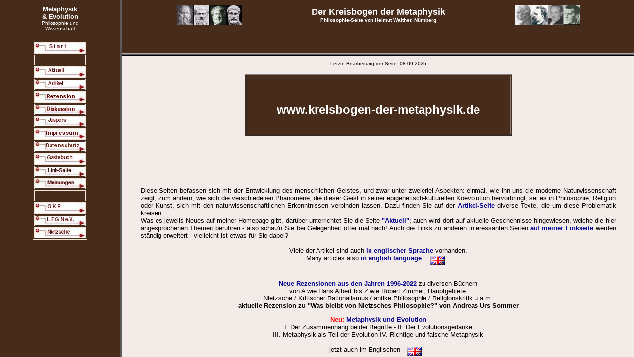

--- FILE ---
content_type: text/html
request_url: https://helmutwalther.hier-im-netz.de/index.htm
body_size: 856
content:
<html>
<head>
<title>Der Kreisbogen der Metaphysik</title>
<META name="description" content="Philosophie">
<META name="keywords" content="Metaphysik, Evolution, Aufkl�rung, Kritik, Philosophie, Nietzsche, Platon, Aristoteles, Sokrates, Epikur, Christentum, Walther, 
Kant, Wittgenstein, Heidegger, Hegel, Helmut Walther, Friedrich Jodl, Mystik">
<meta name="revisit after" content="7 days">
<SCRIPT language="JavaScript"> 
<!--
function checkFramecall() {
 var Adressanhang=location.search;
 if(Adressanhang)
  frames.start.location.href=Adressanhang.substring(1,Adressanhang.length);
  }
//-->
</SCRIPT>

</head>
<frameset cols="19%,81%" border="5" bordercolor="#5B5B5B" onLoad="checkFramecall()">
<frame src="links.htm" noresize name="links">
<frameset rows="15%,85%" border="5" bordercolor="#5B5B5B">
<frame src="oben.htm" name="oben" noresize scrolling=no>
<frame src="start.htm" noresize name="start">
</frameset>
</frameset>

</html>


--- FILE ---
content_type: text/html
request_url: https://helmutwalther.hier-im-netz.de/links.htm
body_size: 1878
content:
<html>
<head><title>HW Linker Rand</title>
<style>
<!--
A:Link          { color: white; text-decoration: none;}
A:Visited       { color: white; text-decoration: none; }
A:Hover         { color: red; }
-->
</style>
</head>
<body bgcolor="#472B1B">
<center>
<table border=0>
<tr><td><center><font face="Arial" size=2 color="white">
<b>Metaphysik<br> & Evolution</b><br></font>
<font face="Arial" size=1 color="white">
Philosophie und<br> 
Wissenschaft
</td></tr></table>
<p></p>
<p align="center">
<table border=1 bordercolor="#F1E6D8" cellpadding=1 cellspacing=2>
<tr><td><a href="start.htm" target="start"><img src="pfeil_st.jpg" border=0></a></td></tr>
<tr><td>&nbsp;</td></tr>
<tr><td><a href="aktuell.htm" target="start"><img src="pfeil_ak.jpg" border=0></a></td></tr>
<tr><td><a href="artikel.htm" target="start"><img src="pfeil_ar.jpg" border=0></a></td></tr>
<tr><td><a href="denken.htm" target="start"><img src="pfeil_rez.jpg" border=0></a></td></tr>
<tr><td><a href="diskuss.htm" target="start"><img src="pfeil_dk.jpg" border=0></a></td></tr>
<tr><td><a href="jaspers.htm" target="start"><img src="pfeil_ja.jpg" border=0></a></td></tr>
<tr><td><a href="impress.htm" target="start"><img src="pfeil_imp.jpg" border=0></a></td></tr>
<tr><td><a href="impress.htm" target="start"><img src="pfeil_daten.jpg" border=0></a></td></tr>
<tr><td><a href="http://gb.webmart.de/gb.cfm?id=952967" target="_top"><img src="pfeil_gs.jpg" border=0></a></td></tr>
<tr><td><a href="link.htm" target="start"><img src="pfeil_la.jpg" border=0></a></td></tr>
<tr><td><a href="meinung.htm" target="start"><img src="pfeil_mg.jpg" border=0></a></td></tr>
<tr><td>&nbsp;</td></tr>
<tr><td><a href="http://www.gkpn.de" target="_top"><img src="pfeil_gk.jpg" border=0></a></td></tr>
<tr><td><a href="http://www.ludwig-feuerbach.de" target="_top"><img src="pfeil_lf.jpg" border=0></a></td></tr>
<tr><td><a href="http://www.f-nietzsche.de" target="_top"><img src="pfeil_ni.jpg" border=0></a></td></tr>
</table>
</body>
</html>


--- FILE ---
content_type: text/html
request_url: https://helmutwalther.hier-im-netz.de/oben.htm
body_size: 342
content:
<html>
<head><title>HW Oberer Rand</title>
</head>
<body bgcolor="#472B1B">
<center>
<table border=0 width=95% cellpadding=0><tr>
<td valign=top><center><img src="4_lia.jpg"></td>
<td width=400 valign=middle><center><b><font size=+1 face="Arial" color="white">Der Kreisbogen der Metaphysik<br>
</font><font size=1 face="Arial" color="white">Philosophie-Seite von Helmut Walther, N&uuml;rnberg</b></td>
<td valign=top><center><img src="4_rea.jpg"></td>
</tr></table>
</center
</body>
</html>


--- FILE ---
content_type: text/html
request_url: https://helmutwalther.hier-im-netz.de/start.htm
body_size: 22584
content:
<html>
<head><title>Kreisbogen der Metaphysik</title>
<META name="description" content="Philosophie-Seite Helmut Walther">
<META name="keywords" content="Metaphysik, Mystik, Religion, Buddhismus, Christentum, Evolution, Aufkl�rung, Kritik, Philosophie, Naturwissenschaft, Nietzsche, Platon, Aristoteles, Sokrates, Epikur, Eckhart, Walther, Kant, Wittgenstein, Heidegger, Hegel, Friedrich Jodl, Mystik">
<meta name="author" content="Helmut Walther">
<meta name="revisit after" content="7 days">
<style>
<!--
A:Link          { color: darkblue; text-decoration: none;}
A:Visited       { color: darkblue; text-decoration: none; }
A:Hover         { color: RED; }
-->
</style>
</head>
<body BGCOLOR="#F2EBE8">
<p align="center"><table border="0" width="95%"><tr><td>
<font face="Arial">

<p align="center"><font face="Arial" size="1">Letzte Bearbeitung der Seite: 08.09.2025</font></p>

<p align="center"><TABLE BORDER CELLPADDING="15" width="540" BGCOLOR="#472B1B">
<tr><td><br><p><FONT COLOR="white"><h2><center>www.kreisbogen-der-metaphysik.de</center></h2></TD></TR></TABLE></p>
<p><br></p>

<hr size="3" width="75%">
<p><br></p>
<p align="justify"><font size="2" face="Arial">Diese Seiten befassen sich mit der Entwicklung des menschlichen Geistes, und zwar unter zweierlei Aspekten: 
einmal, wie ihn uns die moderne Naturwissenschaft zeigt, zum andern, wie sich die verschiedenen Ph&auml;nomene, die 
dieser Geist in seiner epigenetisch-kulturellen Koevolution hervorbringt, sei es in Philosophie, Religion oder Kunst, 
sich mit den naturwissenschaftlichen Erkenntnissen verbinden lassen. Dazu finden Sie auf der 
<a href="artikel.htm" target="start"><b>Artikel-Seite</b></a> diverse Texte, die um diese Problematik kreisen.<br>
Was es jeweils Neues auf meiner Homepage gibt, dar&uuml;ber unterrichtet Sie die Seite <a href="aktuell.htm" target="start"><b>"Aktuell"</b></a>; 
auch wird dort auf aktuelle Geschehnisse hingewiesen, welche die hier angesprochenen Themen ber&uuml;hren - also schau'n Sie bei 
Gelegenheit &ouml;fter mal nach! Auch die Links zu anderen interessanten Seiten <a href="link.htm" target="start"><b>auf meiner Linkseite</b></a> werden st&auml;ndig erweitert - vielleicht ist etwas f&uuml;r Sie dabei?</p>

<font size="2" face="arial">

<p align="center">Viele der Artikel sind auch <a href="artikel.htm#8" target="start"><b>in englischer Sprache</a></b> vorhanden.<br>
Many articles also <a href="artikel.htm#8" target="start"><b>in english language</a></b>.</a>
<a href="artikel.htm#8" target="start"><img src="englisch.gif" border="0" hspace="10" align="middle"></a></p>

<hr size="3" width="75%">

<b><p align="center"><a href="denken.htm" target="start">Neue Rezensionen aus den Jahren 1996-2022</a></b> zu diversen B�chern<br>
von A wie Hans Albert bis Z wie Robert Zimmer; Hauptgebiete:<br>Nietzsche / Kritischer Rationalismus / antike Philosophie / Religionskritik u.a.m.<br>
<b>aktuelle Rezension zu "Was bleibt von Nietzsches Philosophie?" von Andreas Urs Sommer </b></p>

<b><p align="center"><font color="red">Neu:</font> <a href="meta_evol.htm" target="start">Metaphysik und Evolution</a></b><br>
I. Der Zusammenhang beider Begriffe - II. Der Evolutionsgedanke<br> III. Metaphysik als Teil der Evolution IV. Richtige und falsche Metaphysik<br><br>
jetzt auch im Englischen <img src="englisch.gif" border="0" hspace="10" align="middle"><br> 
<a href="meta_evol_eng.htm" target="start"><b>Metaphysic and Evolution</a></b>
<br>I. The Context of both Terms - II. The Concept of Evolution<br>
III. Metaphysic as Part of Evolution - IV. Appropriate and Inappropriate Metaphysic
</p>

<b><p align="center"><font color="red">Fortsetzung:</font> <a href="Thales_Einstein.htm" target="start">Von Thales zu Einstein</a></b><br>
I. �Thales�: Vom Verstand zur Vernunft - Odysseus und die Vorsokratiker<br>
II. Die neuronale Grundlage - Schichtenaufbau der neuronalen Netzwerke<br>
III. Ein Schnelldurchlauf durch die Rezeption und Reflexion der Vernunft<br>
IV. Mit Einstein ��ber die Vernunft hinaus�?</p>


<font size="2" face="arial">
<b><p align="center"><a href="freiburg_ref.htm" target="start">"Der Tod der Musik aus dem Geist der Kom�die?"</a></b><br>
Referat vor der Ensemble-Akademie Freiburg zur Ortsbestimmung der modernen Musik am Ende der Metaphysik</b><br>
jetzt auch im Englischen <img src="englisch.gif" border="0" hspace="10" align="middle"><br> 
<a href="freiburg_ref_eng.htm" target="start"><b>Death of Music out of the Spirit of Comedy?</a></b></p>


<b><p align="center"><a href="me_start2.htm" target="start">Das Geheimnis der Mystik - Ein rationaler Blick auf ein irrationales Ph�nomen</a></b><br>
Ein Vergleich �stlicher und westlicher Mystik bei Laotse, Hinduismus, Buddha, in der griechischen Philosophie, im Christentum, Neuplatonismus - und als modernes Beispiel: Krishnamurti</b></p>

<b><p align="center"><a href="http://www.pforten-der-weisheit.com/" target="_top">Die Pforten der Weisheit</a></b><br>
Wenn Sie zwischen den Welten wandeln wollen... (externer Link)</p>

<b><p align="center"><a href="me_start.htm" target="start">Mystik - Schw�rmerei oder �berbewu�te Erfahrung?<br>
Ein Versuch zu Meister Eckhart - mit Zitat- und Bildseite (samt Fotos des Dominikaner-Klosters in Erfurt 2012)</a></b></p>

<b><p align="center"><a href="klavier.htm" target="start">Man m&uuml;&szlig;te Klavierspielen k&ouml;nnen ...</a></b><br>
Gehirn und Musik - ein interessantes und lehrreiches Gebiet<br>
Dazu neueste Meldungen aus der Wissenschaft zu diesem Thema</p>


<b><p align="center"><a href="schoenes.htm" target="start">Das Gef&uuml;hl f&uuml;r das Sch&ouml;ne - </a></b><br>
jetzt auch im Englischen <img src="englisch.gif" border="0" hspace="10" align="middle"><br> 
<a href="schoenes_e.htm" target="start"><b>The "Sense" of Beauty? Approaches to an Evolutionary Aesthetic</a></b></p>

<p align="center"><a href="Walther_Platons Nomoi_AuK1-2025.pdf" target="_top"><b>Platons Argumentation gegen den Atheismus im Dialog <i>Nomoi</i></b></a><br>
ver�ffentlicht in <i>Aufkl�rung & Kritik 1/2025</i></p>

<hr width="70%">
<font size="2" face="arial">
<b><p align="center">Texte auf meiner Nietzsche-Seite</font><</b><br>
<a href="http://www.f-nietzsche.de/wille.htm" target="start">Der Wille zur Macht: Nietzsche-Rezeption 1939</a>
<br><a href="http://www.f-nietzsche.de/djn.htm" target="start">Der junge Nietzsche - ein Vortrag zu Kindheit und Jugend</a><br>
<br>
<a href="http://www.f-nietzsche.de/heidegg.htm" target="start">Heidegger und Nietzsche - I. Teil</a> Der "&Uuml;bermensch und das "Sein"
<br><a href="http://www.f-nietzsche.de/heideg2.htm" target="start">Teil II</a> - Die Grundfrage / Heidegger im 3. Reich<br>
dazu neu: <a href="http://www.f-nietzsche.de/heideg3.htm" target="start">Teil III</a> - Das W&auml;chteramt und der Kreisbogen der Metaphysik</p>

<b><p align="center"><a href="http://www.f-nietzsche.de/glueck.htm" target="_top">Umfangreicher Text: Nietzsche und das Gl�ck</a></b><br>
Mit vielen Original-Zitaten aus Werk und Nachlass werden die sich wandelnden Vorstellungen Nietzsches zum Gl�ck von Individuum und Menschheit vorgestellt.</p>

<b><p align="center"><a href="http://www.f-nietzsche.de/philos.htm#Jodl" target="_top">Friedrich Jodl: Werk und Wirken in Wien um die Jahrhundertwende des 19./20. Jh.</a></b><br>
Angesichts der steigenden Flut von Publikationen �ber Nietzsches Person und Philosophie nach der Jahrhundertwende sah sich der aus M�nchen stammende deutsche Ethik-Professor,<br>
der seit 1896 in Wien lehrte und 1904 zusammen mit W. Bolin die Werke Ludwig Feuerbachs herausgebracht hatte, und der sich als direkter Zeitgenosse seit den fr�hen 1890er Jahren<br>
mit der Philosophie Nietzsches besch�ftigt hatte, gen�tigt, selbst zu diesem <b>"Nietzsche-Problem"</b> Stellung zu beziehen.</p>

<b><p align="center"><a href="Walther_Dem unbekannten Gott.pdf" target="_top">Nietzsches erstes vollg�ltiges Gedicht: "Dem unbekannten Gott"</b></a><br>
ver�ffentlicht in <i>Aufkl�rung & Kritik 2/2025</i></p>

<hr width="70%">

<p align="center">Texte auf der Ludwig-Feuerbach-Seite<br><br>

Neuer Text von Helmut Walther (N�rnberg) aus dem Band 4 der Schriftenreihe der LFG (2018):<br>
<a href="http://www.ludwig-feuerbach.de/Walther_Ludwig-Feuerbach-und-Martin-Buber.pdf" target="_top">Ludwig Feuerbach und Martin Buber: ICH und DU<br>
</b></a>
ver�ffentlicht auch in <i><a href="http://www.gkpn.de" target="_top">Aufkl�rung & Kritik</a></i> 3/2018, S. 55-72.<br><br>
<b>
<a href="http://www.ludwig-feuerbach.de/Feuerbach-und-Luther.pdf" target="_top">Neu zum Reformationsjahr 2017: Vom �solus Christus� zum �g�ttlichen Menschen�<br>
Das Luther-Erlebnis Ludwig Feuerbachs</a><br><br>
<a href="http://www.ludwig-feuerbach.de/ethik.htm" target="_top">Die Ethik Feuerbachs</a><br>
<br><a href="http://www.ludwig-feuerbach.de/theogonie.htm" target="_top">Die Theogonie Ludwig Feuerbachs</a></p>

<hr width="70%">

<p align="center">
<a href="geist1.htm" target="start">Geist und Bewu&szlig;tsein I</a><br>Ein Versuch &uuml;ber den menschlichen Geist<br><br>
<a href="geist2.htm" target="start">Geist und Bewu&szlig;tsein II</a><br>Eine Diskussion mit neuen wissenschaftlichen Erkenntnissen<br>zur Gehirnforschung und KI in vier Teilen<br><br>
<a href="dam_rez.htm" target="start">Geist und Bewu&szlig;tsein III</a><br>Anmerkungen zu  zu Damasios neuem Buch:<br>"Ich f&uuml;hle, also bin ich. Die Entschl&uuml;sselung des Bewu&szlig;tseins"<br>Dazu verschiedene Rezensionen und prominente Stimmen<br><br>
<a href="dda.htm" target="start">Die Dialektik der Aufkl&auml;rung</a><br>Die &Uuml;berwindung von Mythos und Metaphysik<br><br>
<a href="sokrplat.htm" target="start">Sokrates und Platon</a><br>Erkenntnis und Ideologie - Wahrheit und Wissenschaft.<br>Eine Diskussion<br><br><br>

<a href="http://www.f-nietzsche.de/philos.htm#jaspers" target="start">Jaspers &uuml;ber Kierkegaard und Nietzsche - ein Mu&szlig;!<br>
aus seiner Vorlesung Vernunft und Existenz</a><br>Dazu: Heidegger und Jaspers, die Rektoratsrede und das Ende einer Freundschaft
<br><br><img src="skulp_kl.jpg" align="middle" border="0" hspace=10>und etwas f&uuml;rs Auge:
<a href="http://www.f-nietzsche.de/roecken.htm#denkmal" target="start">"Denk-Mal" am Nietzsche-Grab in R&ouml;cken</b></a>
</p>
<hr size="3" width="75%">

<p align="justify"><font face="arial" size="2">Zur Einstimmung und zur Darstellung, "wes Geistes Kind" hier aktiv ist, k&ouml;nnen vielleicht am besten 
einige selbstgedrechselte Aphorismen dienen, die Ihnen hoffentlich ebensoviel Vergn&uuml;gen wie Nachdenklichkeit bereiten.</p>

<p align="center"><TABLE BORDER cellpadding="3" width="100%" bgcolor="white">
<TR><TD><font size="2" face="Arial"><center>Verachtet mir die Worte nicht! Jene Fackeln, in deren Licht uns die Dinge der Welt erst erscheinen.</center></TR></TD>
<TR><TD><font size="2" face="Arial"><center>Den meisten Menschen fehlt der n&#246;tige Ernst, um wirklich zu spielen.</center></TR></TD>
<TR><TD><font size="2" face="Arial"><center>Wenn die Zeit nicht auf der H&#246;he ist, gen&#252;gt es nicht, auf der H&#246;he der Zeit zu sein.</center></TD></TR>
<TR><TD><font size="2" face="Arial"><center>Wenn Kritik dem Abfeuern eines Warnschusses gleicht, so entspricht Selbstkritik dem Spannen des Hahnes.</center></TD></TR>
<TR><TD><font size="2" face="Arial"><center>Der Kluge hat nicht notwendig auch Geist.</center></TD></TR>
<TR><TD><font size="2" face="Arial"><center>Den meisten Menschen wird nicht licht, wenn ihnen die Sonne ins Auge f&#228;llt, sondern sie erblinden.</center></TD></TR>
<TR><TD><font size="2" face="Arial"><center>Sich ein Gewissen machen bedeutet doch wohl, zun&#228;chst einmal keines gehabt zu haben.</center></TD></TR>
<TR><TD><font size="2" face="Arial"><center>Auch Marx noch hat das Kapital des Menschen mit Geld verwechselt.</center></TD></TR>
<TR><TD><font size="2" face="Arial"><center>Das Sein ist die Bl&#252;te des Nichts <font size=1>- und die Frucht der Unendlichkeit. (erg&auml;nzt T. Burkard)</font></center></TD></TR>
<TR><TD><font size="2" face="Arial"><center>Die Urteilsbereitschaft der meisten Menschen steht im umgekehrten Verh&#228;ltnis zu ihrer Urteilskraft.</center></TD></TR>
</TABLE></p>

<p><br></p></font>

<hr size="3">

<font size="2" face="Arial">
<p align="justify">Die <a href="diskuss.htm" target="start"><b>Diskussions-Seite"</b></a> wurde eingerichtet, um Lesern der hier vorgestellten Texte Gelegenheit zu geben, 
die angeschnittenen Themen kontrovers zu diskutieren; bisher sind 5 Beitr&auml;ge eingegangen, zu denen von mir teilweise mehr oder weniger kurze Anmerkungen beigef&uuml;gt wurden. 
<!--Der letzte Diskussionsbeitrag ist eingegangen am <font color="red"><b>24.08.2003</b></font>.--></p>
<p align="justify">Auf der mit <a href="jaspers.htm" target="start"><b>"Jaspers" betitelten Seite</b></a> m&ouml;chte ich Ihnen 
eine schon l&auml;nger laufende englischssprachige Internet-Diskussion zum Thema <b>Konstruktivismus</b> vorstellen, 
an der ich mich beteiligt und einige Beitr&auml;ge ins Deutsche &uuml;bertragen habe. Dabei geht es 
um die Streitfrage, ob der menschliche Geist, wie die Konstruktivisten mehr oder weniger annehmen, 
vollst&auml;ndig selbstreferentiell ist, also die Welt nicht sieht, wie sie wirklich ist. Sie finden hier auch Texte 
der Diskussionspartner Prof. Dr. Herbert Muller sowie von Prof. Dr. Ernst von Glasersfeld; <b>neu: einschlie&szlig;lich der in A&K 2/2000 ver&ouml;ffentlichten Arbeit 
von Prof. Muller: <a href="ta24_dt8.htm" target="start">BEGRIFFS-DYNAMIK UND DIE DENK-GEHIRN-FRAGE</a> sowie weitere neue Beitr&auml;ge (22.12.00)</b><br>
Ausnahmsweise m&ouml;chte ich Sie hier auf einen externen Text hinweisen mit dem Titel <a href="http://www.reuanmuc.de" target="_top"><b>Logik der Evolution</b></a>, 
dessen Autor, der Informatiker <b>Anton Reutlinger</b>, die auf diesen Seiten angesprochene Problematik von Evolution, Sprache und menschlichem Geist in 
vergleichbarer Weise und fundiert umkreist, wobei er immer wieder zu erhellenden Einsichten gelangt.<br>
<br>Die <a href="link.htm" target="start"><b>Link-Seite</b></a> widmet sich in der Hauptsache nat&uuml;rlich dem Thema Philosophie, 
geht aber auch auf viele andere interessierende Gebiete ein wie Literatur, Musik, Naturwissenschaften, Internetprogrammierung und manches andere.
Vielleicht ist auch f&uuml;r Sie etwas dabei?</p>
<p align="justify">Kurz noch zu den Buttons "GKP", "LFGN e.V.", "Nietzsche": Dahinter verbergen sich weitere selbst&auml;ndige Websites, die von mir betreut werden, und zwar<br>
<ul>
<table border="0"><tr><td><li><p align="justify"><font size="2" face="Arial"><a href="http://www.gkpn.de" target="_top"><b>Gesellschaft f�r kritische Philosophie N&uuml;rnberg</b></a> und ihre Zeitschrift <b>"Aufkl&auml;rung & Kritik"</b>. 
Sie finden dort insbesondere viele Originalartikel prominenter deutscher Philosophen, die zum Mitherausgeberkreis von A&K z&auml;hlen.</p></td><td><a href="http://www.gkpn.de" target="_top"><img src="auklib.jpg" hspace=12 border="0"></a></td></tr></table></li>
<table border="0"><tr><td><li><p align="justify"><font size="2" face="Arial"><a href="http://www.ludwig-feuerbach.de" target="_top"><b>Ludwig-Feuerbach-Gesellschaft N&uuml;rnberg e.V.</b></a>: Die Gesellschaft versucht, den zu Unrecht wenig beachteten Philosophen, der seine 
letzten Jahre in meiner Heimatstadt N&uuml;rnberg verbrachte, und seine auch heute noch aktuellen Gedanken wieder ins Bewu&szlig;tsein der 
heutigen Menschen zu heben. Schauen Sie mal vorbei - Sie finden dort insbesondere biografische Daten zu Feuerbach, Darstellungen seiner 
Wirkungsorte, Vortr&auml;ge zu seinen Werken, seine Wirkung auf Wagner und Nietzsche, viele Zitate u.v.a.m.</p></td><td><a href="http://www.ludwig-feuerbach.de" target="_top"><img src="feuerb.jpg" hspace=10 border="0"></a></td></tr></table></li>
<table border="0"><tr><td><li><p align="justify"><font size="2" face="Arial">meine <a href="http://www.f-nietzsche.de/index.htm" target="_top"><b>Nietzsche-Seite zum 100. Todestag</b></a> am 25. August 2000, die st&auml;ndig erweitert wird, aber bereits Vieles 
zu Leben und Werk des Philosophen bereit h&auml;lt, so insbesondere auch die Darstellung des kompositorischen Werkes mit Originalbeispielen 
zum H&ouml;ren und Herunterladen. Drei umfangreiche Abteilungen behandeln die Episode zwischen Lou Andreas-Salom� und Friedrich Nietzsche - mit vielen Bildern und Dokumenten. <b>Neu:</b> Kommentierte Reden von Th. Mann zu Nietzsche von 1924 und 1947! <b>Neu auch:</b> Ein fr&uuml;her Text von Georg Simmel zu Nietzsche sowie der Originalvortrag von Karl Jaspers "Vernunft und Existenz", 1. Teil, zur Einordnung Kierkegaards und Nietzsches.
<br>Neu hinzugekommen ist seither eine umfangreiche Seite, die den teils sehr bedeutsamen und meist schwer zug&auml;nglichen Jugendschriften Nietzsches gewidmet ist. 
</p></td><td><a href="http://www.f-nietzsche.de/index.htm" target="_top"><img src="nietz_kl.jpg" hspace=10 border="0"></a></td></tr></table></li>
</ul></p>

<hr size="3">

<p align="center"><b>Durchsuchen Sie meine Seite nach Begriffen mit Google!</b></p>
<form target="_top" method="GET" action="http://www.google.de/search">
<p align="center"><table><tr><td>
<input TYPE="text" name="q" size="25" maxlength="255">
<input TYPE="hidden" name="q" value="site:http://helmutwalther.privat.t-online.de">
<input TYPE="hidden" name="hl" value="de">
<input type="submit" name="btnG" VALUE="Suchen mit Google">
</td></tr></table></p>
</form>


<hr size="3">



<p align="center"><b>Seien Sie (inter-)aktiv!</b></p>
<p align="center"><TABLE border="0">
<TR><TD><IMG SRC="pfeil_r.jpg" align="middle" hspace="25"></td><td>
<!--<a href="gastsign.htm"><font size="2" face="Arial">Tragen Sie sich in mein G&auml;stebuch ein! </A></FONT>-->
<a href="http://gb.webmart.de/gb.cfm?id=952967" target="_top"><font size="2" face="Arial">Tragen Sie sich in mein <b>neues</b> G&auml;stebuch ein!</A></FONT>
</TD></tr>
<tr><TD><IMG SRC="pfeil_r.jpg" align=middle hspace="25"></td><td>
<a href="kontakt.htm"><font size="2" face="Arial">Sagen Sie mir <b>direkt</b> Ihre Meinung! </A></FONT></TD></TR>
</TABLE></p>

<p><br></p>
<p align="center"><b>Besondere Link-Tipps:</b></p>
<p><br></p>
<p align="center"><b>Vorstellung der Neuauflage des Hume-Kommentars und zum Download</b><br><br>
<a href="http://www.streminger.com/Hume/" target="_top"><img src="hume_komm.jpg" border="0"></a></p>
<p>&nbsp;</p>
<dir><dir><p align="justify">
Inzwischen wurde die Seite <a href="http://www.streminger.com" target="_top"><b>www.streminger.com</a></b> in Zusammenarbeit von Prof. G. Streminger und mir weiter ausgebaut;
Sie finden dort nun jeweils eine reich bebilderte und ausf&uuml;hrliche Zeittafel zu David Hume und Adam Smith ebenso wie wichtige Zitate beider 
Philosophen auf je eigenen Seiten. Weiter finden Sie eine Zusammenstellung von Dokumenten, welche die tiefgehende Freundschaft zwischen Hume und Smith belegen.
</p>
</dir></dir>
<p>&nbsp;</p>
<hr size="3">

<p align="center"><font size="+1" face="Arial"><a href="http://information-philosophie.de" target="_top"><img src="InfPhil.jpg" border="0"><br>Information Philosophie - neu gestaltet!</a></font></p>

<hr size="3">
<p align="center"><font size="+1" face="Arial"><a href="http://www.britannica.com" target="_top"><img src="britann.gif" border="0" hspace=20 align=middle>Enzyklopedia Britannica</a></font></p>
<hr size="3">
<p align="center"><font size="+1" face="Arial"><a href="http://de.wikipedia.org/wiki/Hauptseite" target="_top"><img src="wiki.jpg" border="0" hspace=20 align=middle>Machen Sie mit! WIKIPEDIA - die freie Enzyklop�die!</a></font></p>
<hr size="3">
<p align="center"><table border="0" width="480">
<tr><td width="160"><center>
<br><A HREF="http://raptus.ca" target="_top"><IMG SRC="lvb.jpg" align=middle hspace=5 border="0"><br><font size=-2 face="Arial">Der aktuelle Link:<br>
Ludwig van Beethoven  bei Raptus Org.</a></p><hr></font></td>
<td width="160"><center>
<A HREF="http://www.meinestadt.de/nuernberg/home" target="_top"><IMG SRC="ortnbg.gif" border="0" TARGET="_top"></A></center></td>
<td width="160"><center><br>&nbsp;<br><A HREF="http://www.kreisbogen-der-metaphysik.de/Surkus/index.htm" target="_top"><IMG SRC="g_selbs2.jpg" align=middle border="0"><br><font size=-2 face="Arial">Bilder - Stiche - Aquarelle<br>Ger�e Surkus<br>&nbsp;</font></A>
</td></tr></table></p></font>

<p align="center"><a href="http://www.nuernberg.de"><img src="nbg.jpg" border="0"><br>
<font size="1">Was Sie schon immer &uuml;ber N&uuml;rnberg wissen wollten ...</a></p>

<hr size="3">
<p><br></p>
<p align="center"><font face="arial" size="2" color="#800000">
<b>In Geschichte suchen...</b><br> (Im <b>LINKEN</b> Feld nur nach Jahren, im
<b>RECHTEN</b> nur nach Stichwort suchen)</p>
<div align="center">
<table cellpadding="0" cellspacing="0" border="1" width="95%">
<tr><td>
<!--start yearjump-->
<p align="center"><font face="arial" size="2" color="#800000">
<b>Direkter Jahres-Sprung "0"-1999</b></font></p>
<form method="get" action="http://www.weltchronik.de/year/year.cgi" target="_top">
<div align="center"><p><input type="text" name="year" size="4"><br>
<input type="submit" value="&lt;=Jahreszahl suchen"></form></td>
<!--end yearjump-->
<td>
<!--start search-->
<p align="center"><font face="arial" size="2" color="#800000">
<b>Stichwortsuche </b></font></p>
<form method="get" action="http://www.weltchronik.de/suche/search.cgi" target="_top">
<div align="center"><center><p>&nbsp; <input type="text" name="s" size="15"><br>
<input type="submit" value="&lt;=Stichwort suchen"></form>
<!--end search-->
</td></tr></table></center></div></font>
<p><br></p>
<hr size="3">
<font face="arial" size="2">

<p><br></p>
<font size="2" face="Arial">
<P align="center">Besucher Nr. &nbsp;&nbsp;<IMG SRC="http://counter.digits.net/wc/-d/4/hw_count" ALIGN="middle"
      WIDTH="80" HEIGHT="20" border="0" HSPACE="4" VSPACE="2">
 &nbsp;&nbsp;auf dieser Seite.<br> Dank an <a href= "http://www.digits.com/">&nbsp;http://www.digits.net/</a></b>!</p>
<p align="center"><b><IMG SRC="wc-03.gif"></b></a></p>
</P><!--pw=z.-->

<hr size="3">

<p align="center"><IMG SRC="emailed.gif" align="middle" hspace="20"><a href="mailto:HelmutWalther@t-online.de">Senden Sie mir ein E-Mail mit Ihrer Meinung an: Helmut Walther, N&#252;rnberg</br></a>
<br>Adresse: HelmutWalther@t-online.de</br></p>
</td></tr></table></p>


</body>
</html>
